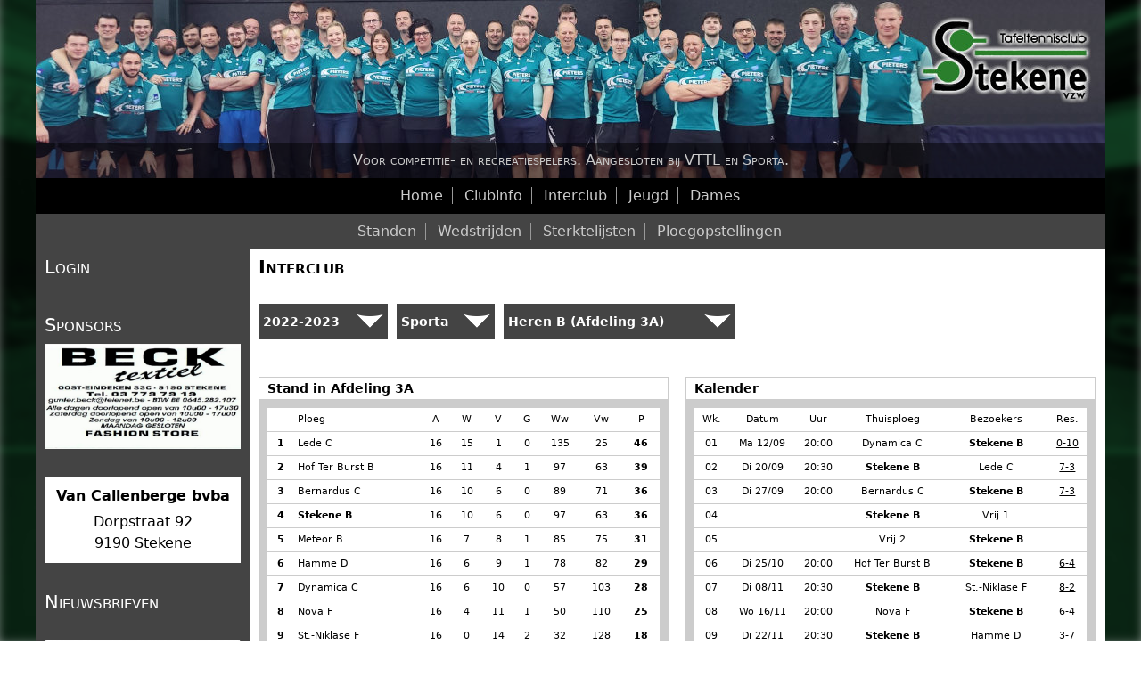

--- FILE ---
content_type: text/html; charset=utf-8
request_url: https://ttcstekene.be/interclub/ploeg?b=sporta&s=23&d=1539&t=B
body_size: 5463
content:
<!DOCTYPE html>
<!--[if IEMobile 7]><html class="iem7"  lang="nl" dir="ltr"><![endif]-->
<!--[if lte IE 6]><html class="lt-ie9 lt-ie8 lt-ie7"  lang="nl" dir="ltr"><![endif]-->
<!--[if (IE 7)&(!IEMobile)]><html class="lt-ie9 lt-ie8"  lang="nl" dir="ltr"><![endif]-->
<!--[if IE 8]><html class="lt-ie9"  lang="nl" dir="ltr"><![endif]-->
<!--[if (gte IE 9)|(gt IEMobile 7)]><!--><html  lang="nl" dir="ltr"><!--<![endif]-->

<head>
  <meta charset="utf-8" />
<meta name="Generator" content="Drupal 7 (http://drupal.org)" />
<link rel="canonical" href="/interclub/ploeg" />
<link rel="shortlink" href="/node/123" />
<link rel="shortcut icon" href="https://ttcstekene.be/sites/default/files/favicon.ico" type="image/vnd.microsoft.icon" />
  <title>Interclub | TTC Stekene vzw</title>

      <meta name="MobileOptimized" content="width">
    <meta name="HandheldFriendly" content="true">
    <meta name="viewport" content="width=device-width">
    <!--[if IEMobile]><meta http-equiv="cleartype" content="on"><![endif]-->

  <style>
@import url("https://ttcstekene.be/modules/system/system.base.css?spkmtc");
</style>
<style>
@import url("https://ttcstekene.be/sites/all/modules/simplenews/simplenews.css?spkmtc");
@import url("https://ttcstekene.be/modules/comment/comment.css?spkmtc");
@import url("https://ttcstekene.be/sites/all/modules/date/date_repeat_field/date_repeat_field.css?spkmtc");
@import url("https://ttcstekene.be/modules/field/theme/field.css?spkmtc");
@import url("https://ttcstekene.be/modules/node/node.css?spkmtc");
@import url("https://ttcstekene.be/modules/search/search.css?spkmtc");
@import url("https://ttcstekene.be/modules/user/user.css?spkmtc");
@import url("https://ttcstekene.be/sites/all/modules/views/css/views.css?spkmtc");
@import url("https://ttcstekene.be/sites/all/modules/ckeditor/css/ckeditor.css?spkmtc");
</style>
<style>
@import url("https://ttcstekene.be/sites/all/modules/ctools/css/ctools.css?spkmtc");
@import url("https://ttcstekene.be/sites/all/modules/custom_css/css/custom_css.css?spkmtc");
</style>
<style>
@import url("https://ttcstekene.be/sites/all/themes/ttcstekene/css/styles.css?spkmtc");
</style>
  <script src="https://ttcstekene.be/misc/jquery.js?v=1.4.4"></script>
<script src="https://ttcstekene.be/misc/jquery-extend-3.4.0.js?v=1.4.4"></script>
<script src="https://ttcstekene.be/misc/jquery-html-prefilter-3.5.0-backport.js?v=1.4.4"></script>
<script src="https://ttcstekene.be/misc/jquery.once.js?v=1.2"></script>
<script src="https://ttcstekene.be/misc/drupal.js?spkmtc"></script>
<script src="https://ttcstekene.be/misc/form-single-submit.js?v=7.103"></script>
<script src="https://ttcstekene.be/sites/default/files/languages/nl_GL8LKNtxEAMLMw0-d436WPwEzU_Cb5MtOkVVK4sPI9s.js?spkmtc"></script>
<script src="https://ttcstekene.be/sites/all/themes/ttcstekene/js/script.js?spkmtc"></script>
<script>jQuery.extend(Drupal.settings, {"basePath":"\/","pathPrefix":"","setHasJsCookie":0,"ajaxPageState":{"theme":"ttcstekene","theme_token":"zQ9JURrjpOzxoT-z0TUTxZxuTpuPJpJfsip62LQ6uXw","js":{"misc\/jquery.js":1,"misc\/jquery-extend-3.4.0.js":1,"misc\/jquery-html-prefilter-3.5.0-backport.js":1,"misc\/jquery.once.js":1,"misc\/drupal.js":1,"misc\/form-single-submit.js":1,"public:\/\/languages\/nl_GL8LKNtxEAMLMw0-d436WPwEzU_Cb5MtOkVVK4sPI9s.js":1,"sites\/all\/themes\/ttcstekene\/js\/script.js":1},"css":{"modules\/system\/system.base.css":1,"modules\/system\/system.menus.css":1,"modules\/system\/system.messages.css":1,"modules\/system\/system.theme.css":1,"sites\/all\/modules\/simplenews\/simplenews.css":1,"modules\/comment\/comment.css":1,"sites\/all\/modules\/date\/date_repeat_field\/date_repeat_field.css":1,"modules\/field\/theme\/field.css":1,"modules\/node\/node.css":1,"modules\/search\/search.css":1,"modules\/user\/user.css":1,"sites\/all\/modules\/views\/css\/views.css":1,"sites\/all\/modules\/ckeditor\/css\/ckeditor.css":1,"sites\/all\/modules\/ctools\/css\/ctools.css":1,"sites\/all\/modules\/custom_css\/css\/custom_css.css":1,"sites\/all\/themes\/ttcstekene\/system.menus.css":1,"sites\/all\/themes\/ttcstekene\/system.messages.css":1,"sites\/all\/themes\/ttcstekene\/system.theme.css":1,"sites\/all\/themes\/ttcstekene\/css\/styles.css":1}},"urlIsAjaxTrusted":{"\/interclub\/ploeg?destination=node\/123%3Fb%3Dsporta%26s%3D23%26d%3D1539%26t%3DB":true}});</script>
      <!--[if lt IE 9]>
    <script src="/sites/all/themes/zen/js/html5-respond.js"></script>
    <![endif]-->
  </head>
<body class="html not-front not-logged-in one-sidebar sidebar-first page-node page-node- page-node-123 node-type-pagina section-interclub" >
      <p id="skip-link">
      <a href="#main-menu" class="element-invisible element-focusable">Jump to navigation</a>
    </p>
      
<div id="page">

  <header class="header" id="header" role="banner">

          <a href="/" title="Home" rel="home" class="header__logo" id="logo"><img src="https://ttcstekene.be/sites/default/files/header_2022.jpg" alt="Home" class="header__logo-image" /></a>
    
          <div class="header__name-and-slogan" id="name-and-slogan">
        
                  <div class="header__site-slogan" id="site-slogan">Voor competitie- en recreatiespelers. <span id="slogan-splitter"><br /></span>Aangesloten bij VTTL en Sporta.</div>
              </div>
    
      <div class="header__region region region-header">
    <div id="block-block-6" class="block block-block first odd">

      
  <script language="JavaScript">
    function toggle(id) {
        var state = document.getElementById(id).style.display;
            if (state != 'block') {
                document.getElementById(id).style.display = 'block';
            } else {
                document.getElementById(id).style.display = 'none';
            }
        } 
</script>
<h2 onclick="javascript:toggle('block-system-main-menu');"><img src="/sites/all/themes/ttcstekene/images/menu-icon.png" width="15" height="15"> Menu</h2>

</div>
<div id="block-system-main-menu" class="block block-system block-menu last even" role="navigation">

      
  <ul class="menu"><li class="menu__item is-expanded first expanded"><a href="/home" title="Homepagina" class="menu__link">Home</a><ul class="menu"><li class="menu__item is-leaf first leaf"><a href="/nieuws" class="menu__link">Nieuws</a></li>
<li class="menu__item is-leaf leaf"><a href="/kalender" class="menu__link">Kalender</a></li>
<li class="menu__item is-leaf leaf"><a href="/bestanden" class="menu__link">Bestanden</a></li>
<li class="menu__item is-leaf last leaf"><a href="/fotos" class="menu__link">Foto&#039;s</a></li>
</ul></li>
<li class="menu__item is-expanded expanded"><a href="/clubinfo" class="menu__link">Clubinfo</a><ul class="menu"><li class="menu__item is-leaf first leaf"><a href="/clubinfo/lokaal" class="menu__link">Lokaal</a></li>
<li class="menu__item is-leaf leaf"><a href="/clubinfo/leden" class="menu__link">Leden</a></li>
<li class="menu__item is-leaf leaf"><a href="/clubinfo/trainingen" class="menu__link">Trainingen</a></li>
<li class="menu__item is-leaf leaf"><a href="/clubinfo/lidgeld" class="menu__link">Lidgeld</a></li>
<li class="menu__item is-leaf last leaf"><a href="/clubinfo/sponsors?spandoek=0" title="" class="menu__link">Sponsors</a></li>
</ul></li>
<li class="menu__item is-expanded expanded"><a href="/interclub" class="menu__link">Interclub</a><ul class="menu"><li class="menu__item is-leaf first leaf"><a href="/interclub/standen" class="menu__link">Standen</a></li>
<li class="menu__item is-leaf leaf"><a href="/interclub/kalender" title="" class="menu__link">Wedstrijden</a></li>
<li class="menu__item is-leaf leaf"><a href="/interclub/sterktelijsten" class="menu__link">Sterktelijsten</a></li>
<li class="menu__item is-leaf leaf"><a href="/interclub/opstellingen" class="menu__link">Opstellingen</a></li>
<li class="menu__item is-leaf last leaf"><a href="/interclub/live" class="menu__link">Live</a></li>
</ul></li>
<li class="menu__item is-expanded expanded"><a href="/jeugd" title="" class="menu__link">Jeugd</a><ul class="menu"><li class="menu__item is-leaf first leaf"><a href="/jeugd/bestuur" class="menu__link">Bestuur</a></li>
<li class="menu__item is-leaf leaf"><a href="/jeugd/nieuws" class="menu__link">Nieuws</a></li>
<li class="menu__item is-leaf leaf"><a href="/jeugd/kalender" class="menu__link">Kalender</a></li>
<li class="menu__item is-leaf last leaf"><a href="/jeugd/trainingen" class="menu__link">Trainingen</a></li>
</ul></li>
<li class="menu__item is-expanded last expanded"><a href="/dames" title="" class="menu__link">Dames</a><ul class="menu"><li class="menu__item is-leaf first leaf"><a href="/dames/nieuws" class="menu__link">Nieuws</a></li>
<li class="menu__item is-leaf last leaf"><a href="/dames/kalender" class="menu__link">Kalender</a></li>
</ul></li>
</ul>
</div>
  </div>

  </header>

  <div id="main">

    <div id="content" class="column" role="main">
                  <a id="main-content"></a>
                    <h1 class="page__title title" id="page-title"><a href="/interclub">Interclub</a></h1>
                                          


<div  class="ds-1col node node-pagina view-mode-full  clearfix">

  
  <div class="field field-name-body field-type-text-with-summary field-label-hidden"><div class="field-items"><div class="field-item even">
<form>
	<div style="width: 145px;"><select size="1" onchange="location = this.options[this.selectedIndex].value;">
		<option value="ploeg?s=26&amp;b=sporta">2025-2026</option>
		<option value="ploeg?s=25&amp;b=sporta">2024-2025</option>
		<option value="ploeg?s=24&amp;b=sporta">2023-2024</option>
		<option value="ploeg?s=23&amp;b=sporta" selected>2022-2023</option>
		<option value="ploeg?s=22&amp;b=sporta">2021-2022</option>
		<option value="ploeg?s=21&amp;b=sporta">2020-2021</option>
		<option value="ploeg?s=20&amp;b=sporta">2019-2020</option>
		<option value="ploeg?s=19&amp;b=sporta">2018-2019</option>
		<option value="ploeg?s=18&amp;b=sporta">2017-2018</option>
		<option value="ploeg?s=17&amp;b=sporta">2016-2017</option>
		<option value="ploeg?s=16&amp;b=sporta">2015-2016</option>
		<option value="ploeg?s=15&amp;b=sporta">2014-2015</option>
		<option value="ploeg?s=14&amp;b=sporta">2013-2014</option>
		<option value="ploeg?s=13&amp;b=sporta">2012-2013</option>
		<option value="ploeg?s=12&amp;b=sporta">2011-2012</option>
		<option value="ploeg?s=11&amp;b=sporta">2010-2011</option>
		<option value="ploeg?s=10&amp;b=sporta">2009-2010</option>
		<option value="ploeg?s=9&amp;b=sporta">2008-2009</option>
		<option value="ploeg?s=8&amp;b=sporta">2007-2008</option>
		<option value="ploeg?s=7&amp;b=sporta">2006-2007</option>
		<option value="ploeg?s=6&amp;b=sporta">2005-2006</option>
		<option value="ploeg?s=5&amp;b=sporta">2004-2005</option>
		<option value="ploeg?s=4&amp;b=sporta">2003-2004</option>
		<option value="ploeg?s=3&amp;b=sporta">2002-2003</option>
		<option value="ploeg?s=2&amp;b=sporta">2001-2002</option>
		<option value="ploeg?s=1&amp;b=sporta">2000-2001</option>
	</select></div>
	<div style="width: 110px;"><select size="1" onchange="location = this.options[this.selectedIndex].value;">
		<option value="ploeg?s=23&amp;b=vttl">VTTL</option>
		<option value="ploeg?s=23&amp;b=sporta" selected>Sporta</option>
	</select></div>
	<div style="width: 260px;"><select style="width: 260px;" size="1" onchange="location = this.options[this.selectedIndex].value;">
		<option value="ploeg?s=23&amp;b=sporta&amp;d=1536&amp;t=A">Heren A (Afdeling 1)</option>
		<option value="ploeg?s=23&amp;b=sporta&amp;d=1539&amp;t=B" selected>Heren B (Afdeling 3A)</option>
	</select></div>
</form>

<div class="columns2wide-first">
	<table style="width:100%; text-align:center;">
		<thead><tr><th colspan="9"><p>Stand in Afdeling 3A</p></th></tr></thead>
		<tbody style="font-size:11px;">
			<tr><td>&nbsp;</td><td style="text-align: left;">Ploeg</td><td>A</td><td>W</td><td>V</td><td>G</td><td>Ww</td><td>Vw</td><td>P</td></tr>
			<tr><td><strong>1</strong></td><td style="text-align:left;">Lede C</td><td>16</td><td>15</td><td>1</td><td>0</td><td>135</td><td>25</td><td><strong>46</strong></td></tr>
			<tr><td><strong>2</strong></td><td style="text-align:left;">Hof Ter Burst B</td><td>16</td><td>11</td><td>4</td><td>1</td><td>97</td><td>63</td><td><strong>39</strong></td></tr>
			<tr><td><strong>3</strong></td><td style="text-align:left;">Bernardus C</td><td>16</td><td>10</td><td>6</td><td>0</td><td>89</td><td>71</td><td><strong>36</strong></td></tr>
			<tr><td><strong>4</strong></td><td style="text-align:left;"><strong>Stekene B</strong></td><td>16</td><td>10</td><td>6</td><td>0</td><td>97</td><td>63</td><td><strong>36</strong></td></tr>
			<tr><td><strong>5</strong></td><td style="text-align:left;">Meteor B</td><td>16</td><td>7</td><td>8</td><td>1</td><td>85</td><td>75</td><td><strong>31</strong></td></tr>
			<tr><td><strong>6</strong></td><td style="text-align:left;">Hamme D</td><td>16</td><td>6</td><td>9</td><td>1</td><td>78</td><td>82</td><td><strong>29</strong></td></tr>
			<tr><td><strong>7</strong></td><td style="text-align:left;">Dynamica C</td><td>16</td><td>6</td><td>10</td><td>0</td><td>57</td><td>103</td><td><strong>28</strong></td></tr>
			<tr><td><strong>8</strong></td><td style="text-align:left;">Nova F</td><td>16</td><td>4</td><td>11</td><td>1</td><td>50</td><td>110</td><td><strong>25</strong></td></tr>
			<tr><td><strong>9</strong></td><td style="text-align:left;">St.-Niklase F</td><td>16</td><td>0</td><td>14</td><td>2</td><td>32</td><td>128</td><td><strong>18</strong></td></tr>
        </tbody>
    </table>
</div>
<div class="columns2wide-second">
	<table style="width:100%; text-align:center;">
		<thead>
			<tr><th colspan="6"><p>Kalender</p></th></tr>
		</thead>
		<tbody style="font-size:11px;">

			<tr><td>Wk.</td><td>Datum</td><td>Uur</td><td>Thuisploeg</td><td>Bezoekers</td><td>Res.</td></tr>
			<tr><td>01</td><td style="white-space: nowrap;">Ma 12/09</td><td>20:00</td><td>Dynamica C</td><td><strong>Stekene B</strong></td><td><a href="https://ttonline.sporta.be/?sel=79899&detail=1&list=1&menu=4" target="_blank" style="color:#000000;">0-10</a></td></tr>
			<tr><td>02</td><td style="white-space: nowrap;">Di 20/09</td><td>20:30</td><td><strong>Stekene B</strong></td><td>Lede C</td><td><a href="https://ttonline.sporta.be/?sel=80116&detail=1&list=1&menu=4" target="_blank" style="color:#000000;">7-3</a></td></tr>
			<tr><td>03</td><td style="white-space: nowrap;">Di 27/09</td><td>20:00</td><td>Bernardus C</td><td><strong>Stekene B</strong></td><td><a href="https://ttonline.sporta.be/?sel=80308&detail=1&list=1&menu=4" target="_blank" style="color:#000000;">7-3</a></td></tr>
			<tr><td>04</td><td style="white-space: nowrap;"></td><td></td><td><strong>Stekene B</strong></td><td>Vrij 1</td><td><a href="https://ttonline.sporta.be/?sel=80698&detail=1&list=1&menu=4" target="_blank" style="color:#000000;"></a></td></tr>
			<tr><td>05</td><td style="white-space: nowrap;"></td><td></td><td>Vrij 2</td><td><strong>Stekene B</strong></td><td><a href="https://ttonline.sporta.be/?sel=80843&detail=1&list=1&menu=4" target="_blank" style="color:#000000;"></a></td></tr>
			<tr><td>06</td><td style="white-space: nowrap;">Di 25/10</td><td>20:00</td><td>Hof Ter Burst B</td><td><strong>Stekene B</strong></td><td><a href="https://ttonline.sporta.be/?sel=81066&detail=1&list=1&menu=4" target="_blank" style="color:#000000;">6-4</a></td></tr>
			<tr><td>07</td><td style="white-space: nowrap;">Di 08/11</td><td>20:30</td><td><strong>Stekene B</strong></td><td>St.-Niklase F</td><td><a href="https://ttonline.sporta.be/?sel=81304&detail=1&list=1&menu=4" target="_blank" style="color:#000000;">8-2</a></td></tr>
			<tr><td>08</td><td style="white-space: nowrap;">Wo 16/11</td><td>20:00</td><td>Nova F</td><td><strong>Stekene B</strong></td><td><a href="https://ttonline.sporta.be/?sel=81483&detail=1&list=1&menu=4" target="_blank" style="color:#000000;">6-4</a></td></tr>
			<tr><td>09</td><td style="white-space: nowrap;">Di 22/11</td><td>20:30</td><td><strong>Stekene B</strong></td><td>Hamme D</td><td><a href="https://ttonline.sporta.be/?sel=81695&detail=1&list=1&menu=4" target="_blank" style="color:#000000;">3-7</a></td></tr>
			<tr><td>10</td><td style="white-space: nowrap;"></td><td></td><td>Vrij 3</td><td><strong>Stekene B</strong></td><td><a href="https://ttonline.sporta.be/?sel=81857&detail=1&list=1&menu=4" target="_blank" style="color:#000000;"></a></td></tr>
			<tr><td>11</td><td style="white-space: nowrap;">Di 06/12</td><td>20:30</td><td><strong>Stekene B</strong></td><td>Meteor B</td><td><a href="https://ttonline.sporta.be/?sel=82072&detail=1&list=1&menu=4" target="_blank" style="color:#000000;">2-8</a></td></tr>
			<tr><td>12</td><td style="white-space: nowrap;">Di 10/01</td><td>20:30</td><td><strong>Stekene B</strong></td><td>Dynamica C</td><td><a href="https://ttonline.sporta.be/?sel=82527&detail=1&list=1&menu=4" target="_blank" style="color:#000000;">9-1</a></td></tr>
			<tr><td>13</td><td style="white-space: nowrap;">Di 17/01</td><td>20:00</td><td>Lede C</td><td><strong>Stekene B</strong></td><td><a href="https://ttonline.sporta.be/?sel=82676&detail=1&list=1&menu=4" target="_blank" style="color:#000000;">7-3</a></td></tr>
			<tr><td>14</td><td style="white-space: nowrap;">Di 24/01</td><td>20:30</td><td><strong>Stekene B</strong></td><td>Bernardus C</td><td><a href="https://ttonline.sporta.be/?sel=82907&detail=1&list=1&menu=4" target="_blank" style="color:#000000;">7-3</a></td></tr>
			<tr><td>15</td><td style="white-space: nowrap;"></td><td></td><td>Vrij 1</td><td><strong>Stekene B</strong></td><td><a href="https://ttonline.sporta.be/?sel=83076&detail=1&list=1&menu=4" target="_blank" style="color:#000000;"></a></td></tr>
			<tr><td>16</td><td style="white-space: nowrap;"></td><td></td><td><strong>Stekene B</strong></td><td>Vrij 2</td><td><a href="https://ttonline.sporta.be/?sel=83277&detail=1&list=1&menu=4" target="_blank" style="color:#000000;"></a></td></tr>
			<tr><td>17</td><td style="white-space: nowrap;">Di 14/02</td><td>20:30</td><td><strong>Stekene B</strong></td><td>Hof Ter Burst B</td><td><a href="https://ttonline.sporta.be/?sel=83535&detail=1&list=1&menu=4" target="_blank" style="color:#000000;">9-1</a></td></tr>
			<tr><td>18</td><td style="white-space: nowrap;">Ma 27/02</td><td>20:00</td><td>St.-Niklase F</td><td><strong>Stekene B</strong></td><td><a href="https://ttonline.sporta.be/?sel=83696&detail=1&list=1&menu=4" target="_blank" style="color:#000000;">2-8</a></td></tr>
			<tr><td>19</td><td style="white-space: nowrap;">Di 07/03</td><td>20:30</td><td><strong>Stekene B</strong></td><td>Nova F</td><td><a href="https://ttonline.sporta.be/?sel=83967&detail=1&list=1&menu=4" target="_blank" style="color:#000000;">7-3</a></td></tr>
			<tr><td>20</td><td style="white-space: nowrap;">Ma 13/03</td><td>20:00</td><td>Hamme D</td><td><strong>Stekene B</strong></td><td><a href="https://ttonline.sporta.be/?sel=84120&detail=1&list=1&menu=4" target="_blank" style="color:#000000;">3-7</a></td></tr>
			<tr><td>21</td><td style="white-space: nowrap;"></td><td></td><td><strong>Stekene B</strong></td><td>Vrij 3</td><td><a href="https://ttonline.sporta.be/?sel=84401&detail=1&list=1&menu=4" target="_blank" style="color:#000000;"></a></td></tr>
			<tr><td>22</td><td style="white-space: nowrap;">Di 28/03</td><td>20:00</td><td>Meteor B</td><td><strong>Stekene B</strong></td><td><a href="https://ttonline.sporta.be/?sel=84523&detail=1&list=1&menu=4" target="_blank" style="color:#000000;">4-6</a></td></tr>
		</tbody>
	</table>
</div>
</div></div></div></div>

<div id="block-views-sponsors-block" class="block block-views last even">

        <h2 class="block__title block-title">Sponsors</h2>
    
  <div class="view view-sponsors view-id-sponsors view-display-id-block view-dom-id-01a606be69bcd1a0ec6032378f87a31c">
        
  
  
      <div class="view-content">
        <div class="views-row views-row-1 views-row-odd views-row-first">
      
  <div class="views-field views-field-field-spandoek">        <div class="field-content"><img src="https://ttcstekene.be/sites/default/files/styles/sponsor_block_-_spandoek/public/afbeeldingen/spandoeken/Bauwens.jpg?itok=B_LSM4v5" width="259" height="200" alt="" /></div>  </div>  </div>
  <div class="views-row views-row-2 views-row-even views-row-last">
      
  <div class="views-field views-field-field-spandoek">        <div class="field-content"><img src="https://ttcstekene.be/sites/default/files/styles/sponsor_block_-_spandoek/public/afbeeldingen/spandoeken/2-Bclean.jpg?itok=S8hdyLOI" width="450" height="163" alt="" /></div>  </div>  </div>
    </div>
  
  
  
  
  
  
</div>
</div>
            <div style="clear:both;"></div>
    </div>

    <div id="navigation">

            <div id="main-menu-container">
        <nav id="main-menu" role="navigation" tabindex="-1">
          <h2 class="element-invisible">Hoofdmenu</h2><ul class="links inline clearfix"><li class="menu-251 first"><a href="/home" title="Homepagina">Home</a></li>
<li class="menu-228"><a href="/clubinfo">Clubinfo</a></li>
<li class="menu-260"><a href="/interclub">Interclub</a></li>
<li class="menu-317"><a href="/jeugd" title="">Jeugd</a></li>
<li class="menu-316 last"><a href="/dames" title="">Dames</a></li>
</ul>        </nav>
      </div>
            
		    	
    	<div style="clear:both;"></div>

        <div class="region region-navigation">
    <div id="block-block-8" class="block block-block first last odd">

      
  <ul class="links inline clearfix">
  <li class="menu-262 first"><a href="/interclub/standen">Standen</a></li>
  <li class="menu-264"><a href="/interclub/kalender">Wedstrijden</a></li>
  <li class="menu-263"><a href="/interclub/sterktelijsten">Sterktelijsten</a></li>
  <li class="menu-265 last"><a href="/interclub/opstellingen">Ploegopstellingen</a></li>
</ul>
</div>
  </div>

    </div>

    
          <aside class="sidebars">
          <section class="region region-sidebar-first column sidebar">
    <div id="block-block-7" class="block block-block first odd">

      
  <h2 onclick="javascript:toggle('block-user-login');">Login</h2>
</div>
<div id="block-user-login" class="block block-user even" role="form">

      
  <form action="/interclub/ploeg?destination=node/123%3Fb%3Dsporta%26s%3D23%26d%3D1539%26t%3DB" method="post" id="user-login-form" accept-charset="UTF-8"><div><div class="form-item form-type-textfield form-item-name">
  <label for="edit-name">Gebruikersnaam <span class="form-required" title="Dit veld is verplicht.">*</span></label>
 <input type="text" id="edit-name" name="name" value="" size="15" maxlength="60" class="form-text required" />
</div>
<div class="form-item form-type-password form-item-pass">
  <label for="edit-pass">Wachtwoord <span class="form-required" title="Dit veld is verplicht.">*</span></label>
 <input type="password" id="edit-pass" name="pass" size="15" maxlength="128" class="form-text required" />
</div>
<div class="item-list"><ul><li class="first last"><a href="/user/password" title="Nieuw wachtwoord aanvragen via e-mail.">Nieuw wachtwoord aanvragen</a></li>
</ul></div><input type="hidden" name="form_build_id" value="form-iu9pluNtbAm-89mx-K97BJ4J7Vk_W6ZTs32hGZNokwU" />
<input type="hidden" name="form_id" value="user_login_block" />
<div class="form-actions form-wrapper" id="edit-actions"><input type="submit" id="edit-submit" name="op" value="Inloggen" class="form-submit" /></div></div></form>
</div>
<div id="block-views-sponsors-block-1" class="block block-views odd">

        <h2 class="block__title block-title">Sponsors</h2>
    
  <div class="view view-sponsors view-id-sponsors view-display-id-block_1 view-dom-id-47e301c68ad2c96b7dac5c47edf1592c">
        
  
  
      <div class="view-content">
        <div class="views-row views-row-1 views-row-odd views-row-first views-row-last">
      
  <div class="views-field views-field-field-bord">        <div class="field-content"><img src="https://ttcstekene.be/sites/default/files/styles/sponsor_-_bord/public/afbeeldingen/borden/Beck_0.png?itok=TGc4vFj3" width="320" height="172" alt="" /></div>  </div>  </div>
    </div>
  
  
  
  
  
  
</div>
</div>
<div id="block-views-sponsors-block-2" class="block block-views even">

      
  <div class="view view-sponsors view-id-sponsors view-display-id-block_2 view-dom-id-5ff93f26abb171239fdafff3ca468c74">
        
  
  
      <div class="view-content">
        <div class="views-row views-row-1 views-row-odd views-row-first views-row-last">
      
  <div class="views-field views-field-body">        <div class="field-content"><p><strong>Van Callenberge bvba</strong></p>
<p>Dorpstraat 92<br />
9190 Stekene</p>
</div>  </div>  </div>
    </div>
  
  
  
  
  
  
</div>
</div>
<div id="block-views-bestanden-block" class="block block-views odd">

      
  <div class="view view-bestanden view-id-bestanden view-display-id-block view-dom-id-6af320c1bb9ffb4ffe44dfa91c7cdfa1">
        
  
  
      <div class="view-content">
        <div class="views-row views-row-1 views-row-odd views-row-first views-row-last">
    <div  onclick="location.href='/bestanden/nieuwsbrieven'" class="ds-1col node node-bestandslijst view-mode-sidebar  clearfix">

  
  <div class="field field-name-title field-type-ds field-label-hidden"><div class="field-items"><div class="field-item even"><h2><a href="/bestanden/nieuwsbrieven">Nieuwsbrieven</a></h2></div></div></div><div class="field field-name-field-afbeelding field-type-image field-label-hidden"><div class="field-items"><div class="field-item even"><a href="/bestanden/nieuwsbrieven"><img src="https://ttcstekene.be/sites/default/files/styles/medium/public/nieuwsbrieven.png?itok=JGHGB_dC" width="218" height="290" alt="" /></a></div></div></div></div>

  </div>
    </div>
  
  
  
  
  
  
</div>
</div>
<div id="block-block-5" class="block block-block last even">

        <h2 class="block__title block-title">Gezond sporten</h2>
    
  <p><a href="https://www.gezondsporten.be" target="_blank"><img src="/sites/default/files/gezondsporten.png" style="border-style:solid; border-width:0px; width:100%" /></a></p>

</div>
  </section>
              </aside>
    
  </div>

  
</div>

  </body>
</html>


--- FILE ---
content_type: text/css
request_url: https://ttcstekene.be/sites/all/modules/custom_css/css/custom_css.css?spkmtc
body_size: 270
content:
#edit-field-tijdstip fieldset.date-combo,
.field-tijdstip fieldset.date-combo {
  border: none;
  padding: 0;
  margin: 0;
}
#edit-field-tijdstip fieldset.date-combo legend,
.field-tijdstip fieldset.date-combo legend {
  display: none;
}
#edit-field-tijdstip fieldset.date-combo .fieldset-wrapper,
.field-tijdstip fieldset.date-combo .fieldset-wrapper {
  padding: 0;
}
#edit-field-tijdstip fieldset.date-combo .container-inline-date > .form-item,
.field-tijdstip fieldset.date-combo .container-inline-date > .form-item {
  margin-bottom: 0;
  vertical-align: bottom;
}
#edit-field-tijdstip fieldset.date-combo .container-inline-date .date-padding,
.field-tijdstip fieldset.date-combo .container-inline-date .date-padding {
  padding: 0;
}
#edit-field-tijdstip fieldset.date-combo .container-inline-date input,
.field-tijdstip fieldset.date-combo .container-inline-date input {
  margin: 0;
}
#edit-field-tijdstip fieldset.date-combo .container-inline-date .description,
.field-tijdstip fieldset.date-combo .container-inline-date .description {
  display: none;
}
#field-tapmoment-values .remove-button input {
  margin-bottom: 0;
}


--- FILE ---
content_type: text/css
request_url: https://ttcstekene.be/sites/all/themes/ttcstekene/css/ttcstekene.css
body_size: 5016
content:
/* General */

html {
	font-family: "Lucida Grande","Lucida Sans","Lucida Sans Unicode","DejaVu Sans",Arial,sans-serif;
	background-image: url('/sites/all/themes/ttcstekene/images/background.png');
	background-repeat: no-repeat;
	background-position: center top;
	background-attachment: fixed;
	background-size: cover;
}

p {
	margin: 0.5em 0 1.5em 0;
}

#page {
	width: 100%;
	min-width: 320px;
}


/* Header */

#header {
	padding: 0;
	background-color: #000000;
}

#logo {
	width: 100%;
	line-height: normal;
}

#name-and-slogan {
	width: 100%;
}

#site-slogan {
	background-color: rgba(0,0,0,0.5);
	color: #CCCCCC;
	text-align: center;
	font-variant: small-caps;
}

@media all and (max-width: 959px) {
	#name-and-slogan {
		margin-top: 0;
	}

	#site-slogan {
		line-height: 40px;
		background-color: #1A1A1A;
	}
}

@media all and (min-width: 960px){
	#name-and-slogan {
		margin-top: -40px;
	}

	#site-slogan {
		line-height: 40px;
	}

	#slogan-splitter {
		display: none;
	}
}

.region-header {
	background-color: #444444;
}


/* Main layout */

#main {
	padding-top: 0;
	position: relative;
	background-color: #444444;
}

#content {
	background-color: #FFFFFF;
	padding-top: 20px;
	padding-bottom: 20px;
}

#content .field-name-body {
	font-size: 90%;
}

@media all and (min-width: 500px) {
	#content {
		padding-top: 5em;
	}
}

#content .columns2-first,
#content .columns2wide-first {
	clear: both;
}

@media all and (min-width: 960px) {
	#content .columns2-first  {
		float: left;
		width: 49%;
	}

	#content .columns2-second,
	#content .columns2-second-optional {
		width: 49%;
		float: right;
	}

	#content .views-row-odd {
		width: 49%;
		float: left;
		clear: both;
	}

	#content .views-row-even {
		width: 49%;
		float: right;
	}
}

@media all and (max-width: 959px) {
	#content .columns2-first  {
		width: 100%;
	}

	#content .columns2-second {
		width: 100%;
	}

	#content .columns2-second-optional {
		display: none;
	}

	#content .columns2 {
		width: 100%;
	}
}

@media all and (min-width: 1200px) {
	#content .columns2wide-first  {
		width: 49% !important;
		float: left;
	}

	#content .columns2wide-second,
	#content .columns2wide-second-optional {
		width: 49% !important;
		float: right;
	}
}

@media all and (min-width: 960px) and (max-width: 1199px) {
	#content .columns2wide-first  {
		width: 66% !important;
		float: left;
		clear: both;
	}

	#content .columns2wide-second {
		width: 66%;
		float: left;
	}

	#content .columns2wide-second-optional {
		display: none;
	}
}

@media all and (max-width: 959px) {
	#content .columns2wide-first  {
		width: 100%;
		float: left;
	}

	#content .columns2wide-second {
		width: 100%;
		float: left;
	}

	#content .columns2wide-second-optional {
		display: none;
	}
}

#content h1 {
	line-height: 2em;
	font-size: 1.3em;
	font-variant: small-caps;
}

#navigation {
	padding: 0;
	position: absolute;
	top: 0;
	height: 5em;
	width: 100%;
}

.sidebars {
	padding-top: 20px;
}

@media all and (min-width: 500px) {
	.sidebars {
		padding-top: 5em;
	}
}

.sidebars img {
	width: 100%;
}


/* Main & secondary menu */
@media all and (max-width: 499px) {
	#navigation {
		display: none;
	}
}

@media all and (min-width: 500px) {
	.region-header {
		display: none;
	}
}

#main-menu,
#secondary-menu,
#block-block-1,
#block-block-2,
#block-block-3,
#block-block-8 {
	display: table;
	margin: 0 auto;
	float: none;
}

#main-menu-container {
	background-color: #000000;
	float: left;
	width: 100%;
}

#secondary-menu-container, .region-navigation {
	background-color: #444444;
	float: left;
	width: 100%;
}

#navigation .links li {
	float: none;
	padding: 0 10px 0 8px;
	border-right: 1px solid #999999;
	line-height: 2.5em;
}

#navigation .links li.last {
	border-right:0;
}

#navigation .links li.active-trail a,
#navigation .links li.active a {
	font-weight: bold;
}

#navigation .links li a,
#block-system-main-menu .links li a {
	color: #CCCCCC;
	text-decoration: none;
}

#block-system-main-menu {
	display: none;
	margin-bottom: 0;
	padding: 0 10px 5px 33px;
}

#block-system-main-menu ul {
	margin: 0;
	padding: 0;
}

#block-system-main-menu li {
	list-style-type: none !important;
	list-style-image: none !important;
}

#block-system-main-menu li.is-leaf,
#block-system-main-menu li.is-collapsed {
	padding-left: 20px;
}

#block-system-main-menu a {
	color: #FFFFFF;
	text-decoration: none;
}

#block-system-main-menu a.active {
	color: #FFFFFF;
}

#block-block-6 {
	padding: 0 10px;
	margin: 0;
}

#block-block-6 h2 {
	color: #FFFFFF;
	font-size: 1.3em;
	font-weight: normal;
	font-variant: small-caps;
	margin: 0;
	cursor: pointer;
}


/* Sidebars */

.sidebars h2 {
	color: #FFFFFF;
	font-size: 1.3em;
	font-weight: normal;
	font-variant: small-caps;
}

.sidebars ul {
	padding: 0;
}

.sidebars li {
	list-style-type: none !important;
	list-style-image: none !important;
}

.sidebars li.is-leaf,
.sidebars li.is-collapsed {
	padding-left: 20px;
}

.sidebars a {
	color: #FFFFFF;
	text-decoration: none;
}

.sidebars a.active {
	color: #FFFFFF;
}

.sidebars label {
	color: #FFFFFF;
	font-size: 0.9em;
	font-weight: normal;
}

.sidebars #block-block-7 h2 {
	margin: 0;
	cursor: pointer;
}

.sidebars #block-user-login {
	display: none;
}


/* General content */

a.feed-icon {
	display: none;
}

#content h2 {
	font-size: 1em;
	line-height: 1.3em;
	margin: 0 0 10px 0;
	padding: 5px;
}

#content h1 a,
#content h2 a {
	color: #000000;
	text-decoration: none;
}

#content p.submitted {
	border-bottom: 1px solid #CCCCCC;
	margin: 5px;
	font-size: 0.8em;
}

#content table th {
	border: 10px solid #CCCCCC;
	border-top: 1px solid #CCCCCC;
	padding: 0;
	text-align: left;
}

#content table th p {
	display: inline-block;
	width: 100%;
	margin: 0 -9px;
	padding: 0 9px;
	background-color: #FFFFFF;
}

#content table tbody {
	border: 10px solid #CCCCCC;
}

#content table td {
	border-bottom: 1px solid #CCCCCC;
	background-color: #FFFFFF;
	padding: 1px 5px;
	vertical-align: top;
}

#content .node,
#content .profile,
#content .user-profile {
	margin-top: 20px;
}

#content .view-mode-taxonomy_teaser,
#content .node,
#content .block {
	border: 1px solid #CCCCCC;
}

#content .view-mode-taxonomy_teaser {
	margin-bottom: 20px;
	cursor: pointer;
}

.page-node-3 #content .node,     /* Clubinfo  */
.page-node-27 #content .node,    /* Lokaal    */
.page-node-29 #content .node,    /* Interclub    */
.page-node-123 #content .node,   /* Interclub: Ploeg    */
.page-node-31 #content .node,    /* Interclub: Standen */
.page-node-32 #content .node,    /* Interclub: Sterktelijsten */
.page-node-33 #content .node,    /* Interclub: Kalender */
.page-node-34 #content .node,    /* Interclub: Ploegopstellingen */
.page-node-1494 #content .node { /* Interclub: Live */
	border: 0;
	padding: 0;
}

#content .field {
	float: left;
	width: 100%;
}

#content .field-items,
#content .field-label {
	margin: 0px;
	padding: 5px;
}

.page-node-3 #content .node .field-items,
.page-node-27 #content .node .field-items,
.page-node-29 #content .node .field-items,
.page-node-123 #content .node .field-items,
.page-node-31 #content .node .field-items,
.page-node-32 #content .node .field-items,
.page-node-33 #content .node .field-items,
.page-node-34 #content .node .field-items,
.page-node-1494 #content .node .field-items {
	padding: 0;
}

#content a.carousel-prev,
#content a.carousel-next {
	color: #FFFFFF;
	font-size: larger;
}


/* Titels */

#content .node-simplenews .field-name-title,
#content .node-artikel .field-name-title,
#content .node-evenement .field-name-title,
#content .node-bestandslijst .field-name-title,
#content .node-fotoalbum .field-name-title,
#content .node-trainingsgroep .field-name-title {
	margin-left: 110px;
	margin-top: -110px;
	width: auto;
}

#content .node-simplenews .field-name-title h2,
#content .node-artikel .field-name-title h2,
#content .node-evenement .field-name-title h2,
#content .node-bestandslijst .field-name-title h2,
#content .node-fotoalbum .field-name-title h2,
#content .node-trainingsgroep .field-name-title h2 {
	padding: 0;
}


/* blocks */

#content .block {
	float: left;
	width: 100%;
	margin: 40px 0 0 0;
	clear: both;
}

#content .block-title {
	margin: 0;
}


/* Fields */

#content .field-name-ds-user-picture,
#content .field-name-icoon-kalender,
#content .field-name-icoon-fotos {
	height: 110px;
	line-height: normal;
	border-bottom: 1px solid #CCCCCC;
}

#content .field-name-icoon-mailing {
        height: 110px;
        line-height: normal;
}

#content .field-name-ds-user-picture img,
#content .field-name-icoon-mailing img,
#content .field-name-icoon-kalender img,
#content .field-name-icoon-fotos img {
	width: 100px;
}

#content .field-name-author,
#content .field-name-post-date,
#content .field-name-field-datum,
#content .view-mode-taxonomy_teaser .taxonomy-term-description,
#content .field-name-field-omschrijving,
#content .field-name-field-trainingsmoment {
	font-size: smaller;
	margin-left: 110px;
	width: auto;
}

#content .view-mode-taxonomy_teaser .taxonomy-term-description {
	min-height: 85px;
	padding: 5px;
	box-sizing: border-box;
	margin-top: -85px;
	margin-bottom: 0px;
	float: left;
}
#content  .view-mode-taxonomy_teaser .taxonomy-term-description p {
	margin: 0px;
}
#content .field-name-field-omschrijving {
	margin-top: -85px;
}

#content .field-name-field-trainingsmoment {
	margin-top: -60px;
}

#content .field-name-author {
	margin-top: -55px;
}

#content .field-name-author a {
	text-decoration: none;
	color: #000000;
}

#content .field-name-post-date,
#content .field-name-field-datum {
	margin-top: -35px;
}



.node-type-simplenews #content .field-name-body,
.node-type-artikel #content .field-name-body,
.node-type-evenement #content .field-name-body,
.node-type-sponsor #content .field-name-body {
	background-color: #CCCCCC;
}

.node-type-simplenews #content .field-name-body .field-items,
.node-type-artikel #content .field-name-body .field-items,
.node-type-evenement #content .field-name-body .field-items,
.node-type-sponsor #content .field-name-body .field-items {
	background-color: #FFFFFF;
	margin: 10px;
}

#content .field-name-field-afbeelding,
#content .field-name-field-spandoek,
#content .field-name-field-bord {
	background-color: #444444;
}

#content .field-name-field-afbeelding,
#content .views-field-field-spandoek,
#content .views-field-field-bord {
	line-height: normal;
}

#content .field-name-field-afbeelding .field-item,
#content .field-name-field-spandoek .field-item,
#content .field-name-field-bord .field-item {
	text-align: center;
}

#content .field-name-more-link,
#content .field-name-node-link {
	text-align: right;
}

#content .view-mode-taxonomy_teaser .field-name-more-link {
	border-top: 1px solid #CCCCCC;
}

#content .field-name-more-link a,
#content .field-name-node-link a {
	color: #444444;
	font-variant: small-caps;
	text-decoration: none;
	font-weight: bold;
}

#content .field-name-field-voornaam,
#content .field-name-field-familienaam {
	font-weight: bold;
}

#content .field-name-field-adres p {
	margin: 0;
}

#content .field-name-field-afbeelding .field-items {
	padding: 5px 5px 1px 5px;
}

#content .field-slideshow-wrapper {
	width: 100%;
}

#content .field-slideshow {
	padding: 2px 0!important;
	margin: 0 auto;
}

#content .field-slideshow-slide {
	width: 100%!important;
	margin: 0 auto;
}

#content .field-slideshow-carousel-wrapper {
	float: left;
	width: 100%;
	padding-top: 5px;
	border-top: 1px solid #CCCCCC;
}

#content .field-name-node-link,
#content .field-name-field-bijlage {
	border-top: 1px solid #CCCCCC;
}


/* Teasers */

.node-teaser {
	cursor: pointer;
}

@media all and (min-width: 960px) {
	#content > .node-simplenews.node-teaser {
		width: 49%;
		float: left;
		clear: left;
	}
	#content > .node-simplenews.node-teaser:nth-child(2n+1) {
		float: right;
		clear: none;
	}
}

#content .views-row h2 {
	padding: 0px;
}

#content .views-row .field-label {
	width: 100px;
}

#content .node-simplenews.node-teaser .field-name-title,
#content .views-row .field-name-title,
#content .views-row .field-name-field-voornaam,
#content .views-row .field-name-field-familienaam,
#content .views-row .field-name-field-type-lid,
#content .views-row .field-name-field-bestuursfunctie,
#content .views-row .field-name-field-jeugdbestuursfunctie  {
	margin-left: 110px;
	width: auto;
}

#content .node-simplenews.node-teaser .field-name-title,
#content .views-row .field-name-title {
	margin-top: -110px;
}

#content .views-row .field-name-field-voornaam {
	margin-top: -110px;
}

#content .views-row .field-name-field-familienaam {
	margin-top: -85px;
}

#content .views-row .field-name-field-type-lid,
#content .views-row .field-name-field-bestuursfunctie,
#content .views-row .field-name-field-jeugdbestuursfunctie {
	margin-top: -35px;
}

#content .node-simplenews.node-teaser .field-name-body,
#content .views-row .field-name-body {
	background-color: #CCCCCC;
}

#content .node-simplenews.node-teaser .field-name-body .field-items,
#content .views-row .field-name-body .field-items {
	background-color: #FFFFFF;
	margin: 10px;
}

#content .views-row .node-fotoalbum .field-name-field-afbeelding .field-item {
	float: left;
	width: 25%;
}

#content .views-row .node-fotoalbum .field-name-field-afbeelding .field-item img {
	width: 95%;
	margin: 5px 0;
}

#content .node-simplenews.node-teaser .field-name-node-link {
	border-top: none;
}


/* Users */

#content .profile_content_left,
#content .profile_content_right {
	width: 50%;
}

#content .profile_content_left {
	float: left;
}

#content .profile_content_right {
	float: right;
}

#content .profile .field-items {
	padding: 0;
}

#content .profile table {
	width: 100%;
}

#content .profile div.user_picture {
	float: left;
	width: 100%;
	margin-bottom: 20px;
	background-color: #444444;
}

#content .profile div.user_picture p {
	text-align: center;
	margin: 5px 5px 0;
}

#content .profile span.user-picture {
	float: none;
}

#content .profile div.user_picture img {
	height: 290px;
}

.view-mode-gebruiker,
.view-mode-bestuurslid,
.view-mode-jeugdbestuurslid,
.view-mode-trainer {
	border: 1px solid #CCCCCC;
	cursor: pointer;
}

.view-mode-bestuurslid .field-name-field-e-mail,
.view-mode-jeugdbestuurslid .field-name-field-e-mail,
.view-mode-trainer .field-name-field-e-mail {
	height: 70px;
}

.view-mode-bestuurslid .field-name-field-e-mail-ttc-stekene,
.view-mode-jeugdbestuurslid .field-name-field-e-mail-ttc-stekene,
.view-mode-trainer .field-name-field-e-mail-ttc-stekene {
	margin-top: -70px;
}

.view-mode-bestuurslid .field-name-field-e-mail .field-items,
.view-mode-jeugdbestuurslid .field-name-field-e-mail .field-items,
.view-mode-trainer .field-name-field-e-mail .field-items {
	display: none;
}

.view-mode-bestuurslid .field-name-field-e-mail-ttc-stekene .field-label,
.view-mode-jeugdbestuurslid .field-name-field-e-mail-ttc-stekene .field-label,
.view-mode-trainer .field-name-field-e-mail-ttc-stekene .field-label {
	visibility: hidden;
	font-size: 1px;
}

#content .view-footer {
	clear: both;
}

.page-ledenlijst #content table {
	font-size: smaller;
	width: 100%;
}


/* Trainingen */

.node-trainingsgroep .field-label {
	width: 150px!important;
	padding: 5px 5px 0 5px!important;
}

.node-trainingsgroep .field-name-field-trainingsmoment .field-items {
	padding: 0px 5px!important;
}


/* Gebruikersblokken */

#block-views-gebruikers-block-1,
#block-views-gebruikers-block-2,
#block-views-gebruikers-block-3 {
	background-color: #CCCCCC;
}

#block-views-gebruikers-block-1 .view,
#block-views-gebruikers-block-2 .view,
#block-views-gebruikers-block-3 .view {
	padding: 0 10px 5px;
}

#block-views-gebruikers-block-1 .block-title,
#block-views-gebruikers-block-2 .block-title,
#block-views-gebruikers-block-3 .block-title,
#block-views-gebruikers-block-1 .views-row,
#block-views-gebruikers-block-2 .views-row,
#block-views-gebruikers-block-3 .views-row {
	background-color: #FFFFFF;
}

#block-views-gebruikers-block-1 .views-row,
#block-views-gebruikers-block-2 .views-row,
#block-views-gebruikers-block-3 .views-row {
	margin: 10px 0;
}

#block-views-gebruikers-block-1 .views-row .user-profile,
#block-views-gebruikers-block-2 .views-row .user-profile,
#block-views-gebruikers-block-3 .views-row .user-profile {
	margin: 0;
}


/* Sponsors */

.view-sponsors .view-filters {
	display: none;
}

#block-views-sponsors-block .views-row {
	background: none;
	border-bottom: none;
}

#block-views-sponsors-block .views-field {
	background-color: #444444;
	margin: 0 0 20px 0;
	float: left;
	width: 100%;
}

#block-views-sponsors-block .field-content,
#block-views-sponsors-block-2 .field-content {
	margin: 0px;
	padding: 5px;
	text-align: center;
}

#block-views-sponsors-block-2 .views-field-body {
	background-color: #FFFFFF;
}

#block-views-sponsors-block-2 .views-field-body p {
	margin: 5px 0;
}


/* Interclub */

.page-node-29 #content form div,
.page-node-123 #content form div,
.page-node-31 #content form div,
.page-node-32 #content form div,
.page-node-33 #content form div,
.page-node-34 #content form div {
	float: left;
	margin: 0px 10px 20px 0px;
	height: 40px;
	overflow: hidden;
	background: url(/sites/all/themes/ttcstekene/images/select.png) no-repeat right #444444;
	border: 0;
}

.page-node-29 #content form div select,
.page-node-123 #content form div select,
.page-node-31 #content form div select,
.page-node-32 #content form div select,
.page-node-33 #content form div select,
.page-node-34 #content form div select {
	font-weight: bold;
	color: #FFFFFF;
	background-color: transparent;
	width: 185px;
	max-width: none;
	padding: 5px;
	border: 0;
	border-radius: 0;
	height: 40px;
	-webkit-appearance: none;
}

.page-node-34 #content table form select {
	font-size: smaller;
	width: 100%
}

.page-node-1494 #content .live-autorefresh {
	position: absolute;
	right: 5px;
}

@media all and (max-width: 499px) {
	.page-node-1494 #content .live-autorefresh {
		top: 25px;
	}
}

@media all and (min-width: 500px) {
	.page-node-1494 #content .live-autorefresh {
		top: 85px;
	}
}

.page-node-1494 #content table tr.liveInfo td {
	border-bottom-width: 3px;
}

.page-node-1494 #content table tr.liveMatch td {
	width: 50%;
	text-align: center;
	font-weight: bold;
}

.page-node-1494 #content table tr.liveEditScore td {
	text-align: center;
	font-size: 300%;
	line-height: 50px;
	background-color: #EEEEEE;
}

.page-node-1494 #content table tr.liveEditScore td input {
	margin: 1px 0;
	width: 80px;
	text-align: center;
	line-height: 50px;
}

.page-node-1494 #content table tr.liveEditScore div.liveEditButtonLeft,
.page-node-1494 #content table tr.liveEditScore div.liveEditButtonRight {
	margin-top: 5px;
}

.page-node-1494 #content table tr.liveEditSubmit td input {
	height: 40px;
	font-weight: bold;
	color: #FFFFFF;
	background-color: #444444;
	border: none;
	padding: 5px 10px;
}

.page-node-1494 #content table .editing tr.liveScore,
.page-node-1494 #content table tr.liveEditScore {
	display: none;
}

.page-node-1494 #content table tr.liveScore,
.page-node-1494 #content table .editing tr.liveEditScore {
	display: table-row;
}

.page-node-1494 #content table tr.liveScore td {
	padding: 5px;
	text-align: center;
	font-size: 300%;
	line-height: 50px;
	border-bottom: 1px solid #CCCCCC;
	background-color: #EEEEEE;
}

.page-node-1494 #content table div.liveEditButtonLeft {
	float: left;
	margin-right: -30px;
}

.page-node-1494 #content table div.liveEditButtonRight {
	float: right;
	margin-left: -30px;
}

.page-node-1494 #content table div.liveEditButtonLeft img,
.page-node-1494 #content table div.liveEditButtonRight img {
	cursor: pointer;
}

.page-node-1494 #content table tr.liveExpand td,
.page-node-1494 #content table tr.liveCollapse td {
	line-height: 0px;
	text-align: center;
	cursor: pointer;
}

.page-node-1494 #content table .expanded tr.liveExpand,
.page-node-1494 #content table tr.liveExpanded,
.page-node-1494 #content table tr.liveCollapse {
	display: none;
}

.page-node-1494 #content table tr.liveExpand,
.page-node-1494 #content table .expanded tr.liveExpanded,
.page-node-1494 #content table .expanded tr.liveCollapse {
	display: table-row;
}

.page-node-1494 #content table tr.liveExpanded {
	text-align: center;
}

.page-node-1494 #content table tr.liveExpanded .livePlayer {
	display: inline-block;
	max-width: 23%;
	text-align: center;
}

.page-node-1494 #content #comments h2.comments__title,
.page-node-1494 #content #comments #comment-form #edit-comment-body label {
	margin: 6px 0 0 0;
	padding: 3px 9px;
	font-size: 90%;
	border-top: 1px solid #CCCCCC;
	border-right: 1px solid #CCCCCC;
	border-bottom: 10px solid #CCCCCC;
	border-left: 1px solid #CCCCCC;
}

.page-node-1494 #content #comments h2.comment-form,
.page-node-1494 #content #comments #edit-author--2 {
	display: none;
}

.page-node-1494 #content #comments .comment,
.page-node-1494 #content #comments #comment-form #edit-comment-body .form-textarea-wrapper {
	border-top: none;
	border-right: 10px solid #CCCCCC;
	border-bottom: 10px solid #CCCCCC;
	border-left: 10px solid #CCCCCC;
}

.page-node-1494 #content #comments .comment .username,
.page-node-1494 #content #comments .comment .field-name-post-date {
	margin-left: 5px;
	color: #000;
	text-decoration: none;
	font-size: smaller;
}

.page-node-1494 #content #comments .comment .field-name-post-date {
	position: relative;
	top: 60px;
}

.page-node-1494 #content #comments .comment .field-name-ds-user-picture {
	width: 50px;
	height: 50px;
	border-bottom: none;
}

.page-node-1494 #content #comments .comment .field-name-comment-body {
	border-top: 1px solid #CCCCCC;
}

.page-node-1494 #content #comments .comment .field-name-comment-body .field-item {
	padding: 5px;
}

.page-node-1494 #content #comments #comment-form .form-required {
	display: none;
}

.page-node-1494 #content #comments #comment-form #edit-comment-body .form-item {
	margin-bottom: 0;
}

.page-node-1494 #content #comments #comment-form #edit-field-afbeelding {
	background: none;
}

.page-node-1494 #content #comments #comment-form #edit-field-afbeelding label {
	margin: 0;
	padding: 3px 9px;
	font-size: 80%;
	border-top: none;
	border-right: 10px solid #CCCCCC;
	border-bottom: 1px solid #CCCCCC;
	border-left: 10px solid #CCCCCC;
}

.page-node-1494 #content #comments #comment-form #edit-field-afbeelding .image-widget {
	font-size: 80%;
	border-top: none;
	border-right: 10px solid #CCCCCC;
	border-bottom: 1px solid #CCCCCC;
	border-left: 10px solid #CCCCCC;
}

.page-node-1494 #content #comments #comment-form #edit-field-afbeelding .description {
	font-size: 70%;
	color: #444444;
	border-top: none;
	border-right: 10px solid #CCCCCC;
	border-bottom: 10px solid #CCCCCC;
	border-left: 10px solid #CCCCCC;
}

.page-node-1494 #content #comments #comment-form #edit-field-afbeelding .form-item {
	margin: 0;
}

.page-node-1494 #content #comments #comment-form #edit-field-afbeelding .image-widget-data {
	width: 100%;

}
.page-node-1494 #content #comments #comment-form #edit-field-afbeelding .image-widget-data #edit-field-afbeelding-und-0-upload-button {
	float: right;

	font-weight: bold;
	color: #FFFFFF;
	background-color: #444444;
	border: none;
	padding: 5px 10px;
}

.page-node-1494 #content #comments #comment-form #edit-field-afbeelding .image-widget-data input {
	height: 30px;
}

.page-node-1494 #content #comments #comment-form #edit-actions {

	text-align: right;
}

.page-node-1494 #content #comments #comment-form #edit-actions input {
	height: 40px;
	font-weight: bold;
	color: #FFFFFF;
	background-color: #444444;
	border: none;
	padding: 5px 10px;
}

.page-node-1497 header,
.page-node-1497 #navigation,
.page-node-1497 .tabs-primary,
.page-node-1497 .sidebars,
.page-node-1497 #block-views-sponsors-block {
	display: none;
}

.page-node-1497 #content {
	position: fixed;
	top: 0;
	left: 0;
	right: 0;
	bottom: 0;
	margin: 0;
	width: 100%;
	padding: 0;
}

.page-node-1497 #content .node-pagina {
	margin: 0;
	border: none;
}

.page-node-1497 #content #page-title {
	padding: 0 10px;
	font-size: 400%;
	text-align: center;
	line-height: normal;
	background-color: #444444;
	color: white;
}

.page-node-1497 #content .node-pagina .field-items {
	margin-top: -22px;
	padding: 0;
}

.page-node-1497 #content .liveTableWrapper {
	height: 1022px;
}
.page-node-1497 #content .field-name-body th {
	padding: 0 10px;
	font-size: 300%;
	line-height: normal;
	border: none;
	background-color: #CCC;
}

.page-node-1497 #content .field-name-body tbody {
	line-height: normal;
	text-align: center;
	border-top: none;
	border-right: none;
	border-bottom: 10px solid #444;
	border-left: none;
}

.page-node-1497 #content .field-name-body tr.liveInfo td {
	padding: 5px 10px;
	font-size: 300%;
	line-height: normal;
	white-space: nowrap;
	border: none;
	background-color: #CCC;
}

.page-node-1497 #content .field-name-body tr.liveMatch td {
	padding: 20px 10px;
	font-size: 400%;
	white-space: nowrap;
	border-bottom: none;
}

.page-node-1497 #content .field-name-body tr.liveScore td {
	padding: 0px 10px;
	font-size: 750%;
	border-bottom: none;
}

.page-node-1497 #content .field-name-body .livePlayer {
	display: inline-block;
	font-size: 40%;
}

.page-node-1497 #content .field-name-body .livePlayer img {
	height: 145px;
}

.page-node-1497 #block-views-live-comments-block {
	margin-top: 0;
}

.page-node-1497 #block-views-live-comments-block h2 {
	padding: 5px 10px;
	font-size: 300%;
	font-weight: normal;
	line-height: normal;
	border: none;
	background-color: #CCC;
}

.page-node-1497 #block-views-live-comments-block .view-content {
	height: 935px;
	-webkit-column-count: 2;
	-moz-column-count: 2;
	column-count: 2;
	-webkit-column-gap: 10px;
	-moz-column-gap: 10px;
	column-gap: 10px;
	-webkit-column-rule: 10px solid #444;
	-moz-column-rule: 10px solid #444;
	column-rule: 10px solid #444;
}

.page-node-1497 #block-views-live-comments-block .views-row {
	float: none;
	width: 100%;
	display: inline-block;
}

.page-node-1497 #block-views-live-comments-block .comment {
	border-bottom: 10px solid #CCC;
}

.page-node-1497 #block-views-live-comments-block .username {
	position: relative;
	top: 20px;
	left: 110px;
	font-size: 200%;
	font-weight: bold;
	color: black;
	text-decoration: none;
}

.page-node-1497 #block-views-live-comments-block .field-name-ds-user-picture {
	position: relative;
	top: -30px;
}

.page-node-1497 #block-views-live-comments-block .field-name-post-date {
	position: relative;
	top: -30px;
	font-size: 200%;
}

.page-node-1497 #block-views-live-comments-block .field-name-comment-body {
	position: relative;
	top: -30px;
	font-size: 200%;
	line-height: 150%;
}

.page-node-1497 #block-views-live-comments-block .field-name-field-afbeelding {
	position: relative;
	background: none;
}

.page-nieuws #content .view-nieuws.view-display-id-page .views-row-5,
.page-nieuws #content .view-nieuws.view-display-id-page .views-row-6,
.page-nieuws #content .view-nieuws.view-display-id-page .views-row-7,
.page-nieuws #content .view-nieuws.view-display-id-page .views-row-8,
.page-nieuws #content .view-nieuws.view-display-id-page .views-row-9,
.page-nieuws #content .view-nieuws.view-display-id-page .views-row-10,
.page-nieuws #content .view-nieuws.view-display-id-page .pager,
.page-dames-nieuws #content .view-nieuws.view-display-id-page_1 .views-row-5,
.page-dames-nieuws #content .view-nieuws.view-display-id-page_1 .views-row-6,
.page-dames-nieuws #content .view-nieuws.view-display-id-page_1 .views-row-7,
.page-dames-nieuws #content .view-nieuws.view-display-id-page_1 .views-row-8,
.page-dames-nieuws #content .view-nieuws.view-display-id-page_1 .views-row-9,
.page-dames-nieuws #content .view-nieuws.view-display-id-page_1 .views-row-10,
.page-dames-nieuws #content .view-nieuws.view-display-id-page_1 .pager,
.page-jeugd-nieuws #content .view-nieuws.view-display-id-page_2 .views-row-5,
.page-jeugd-nieuws #content .view-nieuws.view-display-id-page_2 .views-row-6,
.page-jeugd-nieuws #content .view-nieuws.view-display-id-page_2 .views-row-7,
.page-jeugd-nieuws #content .view-nieuws.view-display-id-page_2 .views-row-8,
.page-jeugd-nieuws #content .view-nieuws.view-display-id-page_2 .views-row-9,
.page-jeugd-nieuws #content .view-nieuws.view-display-id-page_2 .views-row-10,
.page-jeugd-nieuws #content .view-nieuws.view-display-id-page_2 .pager {
	display: none;
}

.page-nieuws #content #block-views-nieuws-block,
.page-dames-nieuws #content #block-views-nieuws-block-1,
.page-jeugd-nieuws #content #block-views-nieuws-block-2 {
	border: none;
}

.page-nieuws #content #block-views-nieuws-block .views-row-1,
.page-nieuws #content #block-views-nieuws-block .views-row-2,
.page-nieuws #content #block-views-nieuws-block .views-row-3,
.page-nieuws #content #block-views-nieuws-block .views-row-4,
.page-dames-nieuws #content #block-views-nieuws-block-1 .views-row-1,
.page-dames-nieuws #content #block-views-nieuws-block-1 .views-row-2,
.page-dames-nieuws #content #block-views-nieuws-block-1 .views-row-3,
.page-dames-nieuws #content #block-views-nieuws-block-1 .views-row-4,
.page-jeugd-nieuws #content #block-views-nieuws-block-2 .views-row-1,
.page-jeugd-nieuws #content #block-views-nieuws-block-2 .views-row-2,
.page-jeugd-nieuws #content #block-views-nieuws-block-2 .views-row-3,
.page-jeugd-nieuws #content #block-views-nieuws-block-2 .views-row-4 {
	display: none;
}

#content #block-views-frontpage-block-1,
#content #block-views-frontpage-block-2,
#content #block-views-frontpage-block-3 {
	border: none;
}

#block-block-9 {
	margin: 20px 0 !important;
}

#block-block-9 table {
	margin: 0;
	width: 100%;
	text-align: center;
}

#block-block-9 table td {
	border: none;
}

#block-block-9 table tr.liveCategory td {
	padding-top: 10px;
	border-top: 10px solid #CCC;
	font-weight: bold;
}

#block-block-9 table tr.liveInfo td {
	padding-top: 10px;
	font-size: smaller;
}

#block-block-9 table tr.liveMatch td {
	line-height: 40px;
	background-color: #EEE;
}

.block-tabt .tabt-block {
	float: left;
	width: 100%;
}

@media all and (max-width: 959px) {
	#block-block-9 table tr.liveMatch {
		font-size: 75%;
	}
	.block-tabt #tabt-block-wide {
		display: none;
	}
	.block-tabt #tabt-block-medium {
		display: none;
	}
	.block-tabt #tabt-block-narrow {
		display: block;
	}
}

@media all and (min-width: 960px) and (max-width: 1199px) {
	.block-tabt #tabt-block-wide {
		display: none;
	}
	.block-tabt #tabt-block-medium {
		display: block;
	}
	.block-tabt #tabt-block-narrow {
		display: none;
	}
}

@media all and (min-width: 1200px) {
	.block-tabt #tabt-block-wide {
		display: block;
	}
	.block-tabt #tabt-block-medium {
		display: none;
	}
	.block-tabt #tabt-block-narrow {
		display: none;
	}
}

.block-tabt .tabt-block-tab {
	float: left;
	padding: 5px 0;
	background-color: #CCCCCC;
	color: #444444;
	text-align: center;
	cursor: pointer;
}

.block-tabt .tabt-block-tab-active {
	background-color: #444444;
	color: #CCCCCC;
	font-weight: bold;
}

.block-tabt .tabt-block-table {
	float: left;
	padding: 5px 0;
}

.block-tabt table {
	font-size: smaller;
	width: 98%;
	margin: 0 auto;
}
.block-tabt #tabt-block-wide-calendar-vttl tr:not(:first-child) > td:first-child,
.block-tabt #tabt-block-wide-calendar-sporta tr:not(:first-child) > td:first-child {
	white-space: nowrap;
}

.field-collection-table-view {
	margin-top: 0;
	margin-bottom: 0;
	width: 100%;
}
#content table.field-collection-table-view th {
	border-width: 0px;
	padding: 0px 5px;
}
#content table.field-collection-table-view td .field-items {
	padding: 0px;
}
#content .field-collection-container .field-name-field-tapmoment .field-items {
	padding-bottom: 0;
}
.field-collection-container ul {
	margin: 0;
	padding: 0px;
	list-style: none;
}
.field-collection-container ul li {
	display: inline-block;
}
.field-collection-container ul.action-links-field-collection-add li {
	padding: 0 10px;
}


--- FILE ---
content_type: application/javascript
request_url: https://ttcstekene.be/sites/all/themes/ttcstekene/js/script.js?spkmtc
body_size: 526
content:
(function ($, Drupal, window, document, undefined) {
	Drupal.behaviors.my_custom_behavior = {
		attach: function(context, settings) {
			$('.page-node-1494 .liveEditButtonRight img').click(function () {
				$( this ).parent().parent().parent().parent().addClass('editing');
			});
			$('.page-node-1494 .liveEditButtonLeft img').click(function () {
				$( this ).parent().parent().parent().parent().removeClass('editing');
			});
			$('.page-node-1494 .liveExpand td').click(function () {
				$( this ).parent().parent().addClass('expanded');
			});
			$('.page-node-1494 .liveCollapse td').click(function () {
				$( this ).parent().parent().removeClass('expanded');
			});
			$('.page-node-1494 .field-name-body').addClass('columns2wide-first');
			$('.page-node-1494 #comments').addClass('columns2wide-second');
//			
//				if ($( this ).parent().parent().parent().parent().hasClass('editing')) {
//					$( this ).parent().parent().parent().parent().removeClass('editing');
//				}
//				else {
//					
//				}
//				else {
//					var offset;
//					var maxIndex = $( this ).parent().children('*:not(h2)').length-1;
//					$( this ).parent().parent().children('.field-item.expanded').removeClass('expanded').children('*:not(h2)').slideUp(300);
//					$( this ).parent().addClass('expanded').children('*:not(h2)').slideDown(300, function () {
//						if ($( this ).parent().children('*:not(h2)').index($( this )) == maxIndex) {
//							offset = $( this ).parent().offset().top-60;
//							$('html, body').animate({scrollTop: offset}, 300);
//						}
//					});
//				}
//			});
		}
	};
})(jQuery, Drupal, this, this.document);